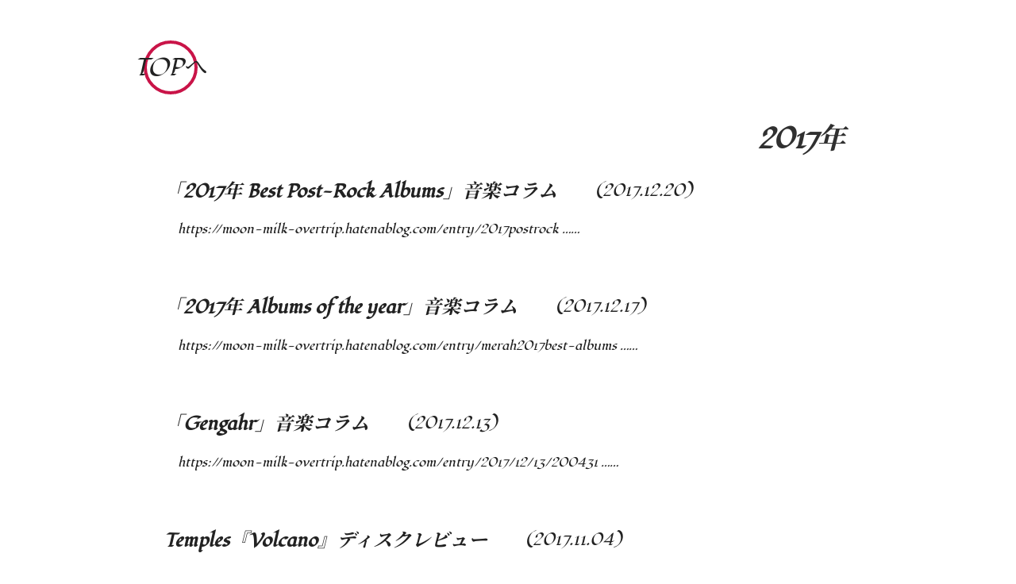

--- FILE ---
content_type: text/html; charset=UTF-8
request_url: https://dsr-text.com/2017/
body_size: 11069
content:
<!DOCTYPE html>
<html lang="ja" prefix="og: https://ogp.me/ns#">

<head>
<meta charset="UTF-8">
<meta name="viewport" content="width=device-width, initial-scale=1">
<link rel="profile" href="http://gmpg.org/xfn/11">
<link rel="pingback" href="https://dsr-text.com/xmlrpc.php"><link rel="preconnect" href="https://fonts.googleapis.com">
<link rel="preconnect" href="https://fonts.gstatic.com" crossorigin>
<link href="https://fonts.googleapis.com/css2?family=Cinzel&display=swap" rel="stylesheet">
<link rel="preconnect" href="https://fonts.googleapis.com">
<link rel="preconnect" href="https://fonts.gstatic.com" crossorigin>
<link href="https://fonts.googleapis.com/css2?family=Fondamento:ital@1&display=swap" rel="stylesheet">
	<link rel="preconnect" href="https://fonts.googleapis.com">
<link rel="preconnect" href="https://fonts.gstatic.com" crossorigin>
<link href="https://fonts.googleapis.com/css2?family=Fondamento&family=Hina+Mincho&display=swap" rel="stylesheet">
<link rel="preconnect" href="https://fonts.googleapis.com">
<link rel="preconnect" href="https://fonts.gstatic.com" crossorigin>
<link href="https://fonts.googleapis.com/css2?family=Noto+Serif+SC:wght@200;300;400;500;600;700;900&display=swap" rel="stylesheet">
	<script>
  (function(d) {
    var config = {
      kitId: 'xeg0qjb',
      scriptTimeout: 3000,
      async: true
    },
    h=d.documentElement,t=setTimeout(function(){h.className=h.className.replace(/\bwf-loading\b/g,"")+" wf-inactive";},config.scriptTimeout),tk=d.createElement("script"),f=false,s=d.getElementsByTagName("script")[0],a;h.className+=" wf-loading";tk.src='https://use.typekit.net/'+config.kitId+'.js';tk.async=true;tk.onload=tk.onreadystatechange=function(){a=this.readyState;if(f||a&&a!="complete"&&a!="loaded")return;f=true;clearTimeout(t);try{Typekit.load(config)}catch(e){}};s.parentNode.insertBefore(tk,s)
  })(document);
</script>
<style type="text/css">
	@font-face{font-family:fondamento,'fondamento',Noto Serif SC,'Noto Serif SC',"游明朝",serif;}
	body{font-family:fondamento,'fondamento',"游明朝",serif;}
	body,p,h1,h2,h3,h4,h5,h6,div,box,a,span,{font-family:fondamento,'fondamento',"游明朝",serif;}
	body{font-style:italic}
	</style>

<!-- Search Engine Optimization by Rank Math - https://rankmath.com/ -->
<title>2017 ► dsr-text</title>
<meta name="robots" content="follow, index, max-snippet:-1, max-video-preview:-1, max-image-preview:large"/>
<link rel="canonical" href="https://dsr-text.com/2017/" />
<meta property="og:locale" content="ja_JP" />
<meta property="og:type" content="article" />
<meta property="og:title" content="2017 ► dsr-text" />
<meta property="og:url" content="https://dsr-text.com/2017/" />
<meta property="og:site_name" content="dsr-text" />
<meta property="og:image" content="https://dsr-text.com/wp-content/uploads/2021/12/cropped-icon白-e1639476789231.png" />
<meta property="og:image:secure_url" content="https://dsr-text.com/wp-content/uploads/2021/12/cropped-icon白-e1639476789231.png" />
<meta property="og:image:width" content="512" />
<meta property="og:image:height" content="512" />
<meta property="og:image:type" content="image/png" />
<meta name="twitter:card" content="summary_large_image" />
<meta name="twitter:site" content="@dsrtext" />
<script type="application/ld+json" class="rank-math-schema">{"@context":"https://schema.org","@graph":[{"@type":"Person","@id":"https://dsr-text.com/#person","name":"dsr","sameAs":["https://twitter.com/dsrtext"],"image":{"@type":"ImageObject","@id":"https://dsr-text.com/#logo","url":"http://dsr-text.com/wp-content/uploads/2021/11/rays.jpg","contentUrl":"http://dsr-text.com/wp-content/uploads/2021/11/rays.jpg","caption":"dsr-text","inLanguage":"ja","width":"1939","height":"1091"}},{"@type":"WebSite","@id":"https://dsr-text.com/#website","url":"https://dsr-text.com","name":"dsr-text","alternateName":"dsr-text","publisher":{"@id":"https://dsr-text.com/#person"},"inLanguage":"ja"},{"@type":"BreadcrumbList","@id":"https://dsr-text.com/2017/#breadcrumb","itemListElement":[{"@type":"ListItem","position":"1","item":{"@id":"https://dsr-text.com","name":"\u30db\u30fc\u30e0"}},{"@type":"ListItem","position":"2","item":{"@id":"https://dsr-text.com/2017/","name":"\u30a2\u30fc\u30ab\u30a4\u30d6: 2017"}}]},{"@type":"CollectionPage","@id":"https://dsr-text.com/2017/#webpage","url":"https://dsr-text.com/2017/","name":"2017 \u25ba dsr-text","isPartOf":{"@id":"https://dsr-text.com/#website"},"inLanguage":"ja","breadcrumb":{"@id":"https://dsr-text.com/2017/#breadcrumb"}}]}</script>
<!-- /Rank Math WordPress SEO プラグイン -->

<link rel="alternate" type="application/rss+xml" title="dsr-text &raquo; フィード" href="https://dsr-text.com/feed/" />
<link rel="alternate" type="application/rss+xml" title="dsr-text &raquo; コメントフィード" href="https://dsr-text.com/comments/feed/" />
		<!-- This site uses the Google Analytics by MonsterInsights plugin v9.4.1 - Using Analytics tracking - https://www.monsterinsights.com/ -->
							<script src="//www.googletagmanager.com/gtag/js?id=G-KPSEGG3HR5"  data-cfasync="false" data-wpfc-render="false" type="text/javascript" async></script>
			<script data-cfasync="false" data-wpfc-render="false" type="text/javascript">
				var mi_version = '9.4.1';
				var mi_track_user = true;
				var mi_no_track_reason = '';
								var MonsterInsightsDefaultLocations = {"page_location":"https:\/\/dsr-text.com\/2017\/"};
				if ( typeof MonsterInsightsPrivacyGuardFilter === 'function' ) {
					var MonsterInsightsLocations = (typeof MonsterInsightsExcludeQuery === 'object') ? MonsterInsightsPrivacyGuardFilter( MonsterInsightsExcludeQuery ) : MonsterInsightsPrivacyGuardFilter( MonsterInsightsDefaultLocations );
				} else {
					var MonsterInsightsLocations = (typeof MonsterInsightsExcludeQuery === 'object') ? MonsterInsightsExcludeQuery : MonsterInsightsDefaultLocations;
				}

								var disableStrs = [
										'ga-disable-G-KPSEGG3HR5',
									];

				/* Function to detect opted out users */
				function __gtagTrackerIsOptedOut() {
					for (var index = 0; index < disableStrs.length; index++) {
						if (document.cookie.indexOf(disableStrs[index] + '=true') > -1) {
							return true;
						}
					}

					return false;
				}

				/* Disable tracking if the opt-out cookie exists. */
				if (__gtagTrackerIsOptedOut()) {
					for (var index = 0; index < disableStrs.length; index++) {
						window[disableStrs[index]] = true;
					}
				}

				/* Opt-out function */
				function __gtagTrackerOptout() {
					for (var index = 0; index < disableStrs.length; index++) {
						document.cookie = disableStrs[index] + '=true; expires=Thu, 31 Dec 2099 23:59:59 UTC; path=/';
						window[disableStrs[index]] = true;
					}
				}

				if ('undefined' === typeof gaOptout) {
					function gaOptout() {
						__gtagTrackerOptout();
					}
				}
								window.dataLayer = window.dataLayer || [];

				window.MonsterInsightsDualTracker = {
					helpers: {},
					trackers: {},
				};
				if (mi_track_user) {
					function __gtagDataLayer() {
						dataLayer.push(arguments);
					}

					function __gtagTracker(type, name, parameters) {
						if (!parameters) {
							parameters = {};
						}

						if (parameters.send_to) {
							__gtagDataLayer.apply(null, arguments);
							return;
						}

						if (type === 'event') {
														parameters.send_to = monsterinsights_frontend.v4_id;
							var hookName = name;
							if (typeof parameters['event_category'] !== 'undefined') {
								hookName = parameters['event_category'] + ':' + name;
							}

							if (typeof MonsterInsightsDualTracker.trackers[hookName] !== 'undefined') {
								MonsterInsightsDualTracker.trackers[hookName](parameters);
							} else {
								__gtagDataLayer('event', name, parameters);
							}
							
						} else {
							__gtagDataLayer.apply(null, arguments);
						}
					}

					__gtagTracker('js', new Date());
					__gtagTracker('set', {
						'developer_id.dZGIzZG': true,
											});
					if ( MonsterInsightsLocations.page_location ) {
						__gtagTracker('set', MonsterInsightsLocations);
					}
										__gtagTracker('config', 'G-KPSEGG3HR5', {"forceSSL":"true","link_attribution":"true"} );
															window.gtag = __gtagTracker;										(function () {
						/* https://developers.google.com/analytics/devguides/collection/analyticsjs/ */
						/* ga and __gaTracker compatibility shim. */
						var noopfn = function () {
							return null;
						};
						var newtracker = function () {
							return new Tracker();
						};
						var Tracker = function () {
							return null;
						};
						var p = Tracker.prototype;
						p.get = noopfn;
						p.set = noopfn;
						p.send = function () {
							var args = Array.prototype.slice.call(arguments);
							args.unshift('send');
							__gaTracker.apply(null, args);
						};
						var __gaTracker = function () {
							var len = arguments.length;
							if (len === 0) {
								return;
							}
							var f = arguments[len - 1];
							if (typeof f !== 'object' || f === null || typeof f.hitCallback !== 'function') {
								if ('send' === arguments[0]) {
									var hitConverted, hitObject = false, action;
									if ('event' === arguments[1]) {
										if ('undefined' !== typeof arguments[3]) {
											hitObject = {
												'eventAction': arguments[3],
												'eventCategory': arguments[2],
												'eventLabel': arguments[4],
												'value': arguments[5] ? arguments[5] : 1,
											}
										}
									}
									if ('pageview' === arguments[1]) {
										if ('undefined' !== typeof arguments[2]) {
											hitObject = {
												'eventAction': 'page_view',
												'page_path': arguments[2],
											}
										}
									}
									if (typeof arguments[2] === 'object') {
										hitObject = arguments[2];
									}
									if (typeof arguments[5] === 'object') {
										Object.assign(hitObject, arguments[5]);
									}
									if ('undefined' !== typeof arguments[1].hitType) {
										hitObject = arguments[1];
										if ('pageview' === hitObject.hitType) {
											hitObject.eventAction = 'page_view';
										}
									}
									if (hitObject) {
										action = 'timing' === arguments[1].hitType ? 'timing_complete' : hitObject.eventAction;
										hitConverted = mapArgs(hitObject);
										__gtagTracker('event', action, hitConverted);
									}
								}
								return;
							}

							function mapArgs(args) {
								var arg, hit = {};
								var gaMap = {
									'eventCategory': 'event_category',
									'eventAction': 'event_action',
									'eventLabel': 'event_label',
									'eventValue': 'event_value',
									'nonInteraction': 'non_interaction',
									'timingCategory': 'event_category',
									'timingVar': 'name',
									'timingValue': 'value',
									'timingLabel': 'event_label',
									'page': 'page_path',
									'location': 'page_location',
									'title': 'page_title',
									'referrer' : 'page_referrer',
								};
								for (arg in args) {
																		if (!(!args.hasOwnProperty(arg) || !gaMap.hasOwnProperty(arg))) {
										hit[gaMap[arg]] = args[arg];
									} else {
										hit[arg] = args[arg];
									}
								}
								return hit;
							}

							try {
								f.hitCallback();
							} catch (ex) {
							}
						};
						__gaTracker.create = newtracker;
						__gaTracker.getByName = newtracker;
						__gaTracker.getAll = function () {
							return [];
						};
						__gaTracker.remove = noopfn;
						__gaTracker.loaded = true;
						window['__gaTracker'] = __gaTracker;
					})();
									} else {
										console.log("");
					(function () {
						function __gtagTracker() {
							return null;
						}

						window['__gtagTracker'] = __gtagTracker;
						window['gtag'] = __gtagTracker;
					})();
									}
			</script>
				<!-- / Google Analytics by MonsterInsights -->
		<style id='wp-img-auto-sizes-contain-inline-css' type='text/css'>
img:is([sizes=auto i],[sizes^="auto," i]){contain-intrinsic-size:3000px 1500px}
/*# sourceURL=wp-img-auto-sizes-contain-inline-css */
</style>
<link rel='stylesheet' id='wellington-theme-fonts-css' href='https://dsr-text.com/wp-content/fonts/41ee06cf6588bdd89c40c004da1d810b.css?ver=20201110' type='text/css' media='all' />
<style id='wp-emoji-styles-inline-css' type='text/css'>

	img.wp-smiley, img.emoji {
		display: inline !important;
		border: none !important;
		box-shadow: none !important;
		height: 1em !important;
		width: 1em !important;
		margin: 0 0.07em !important;
		vertical-align: -0.1em !important;
		background: none !important;
		padding: 0 !important;
	}
/*# sourceURL=wp-emoji-styles-inline-css */
</style>
<style id='wp-block-library-inline-css' type='text/css'>
:root{--wp-block-synced-color:#7a00df;--wp-block-synced-color--rgb:122,0,223;--wp-bound-block-color:var(--wp-block-synced-color);--wp-editor-canvas-background:#ddd;--wp-admin-theme-color:#007cba;--wp-admin-theme-color--rgb:0,124,186;--wp-admin-theme-color-darker-10:#006ba1;--wp-admin-theme-color-darker-10--rgb:0,107,160.5;--wp-admin-theme-color-darker-20:#005a87;--wp-admin-theme-color-darker-20--rgb:0,90,135;--wp-admin-border-width-focus:2px}@media (min-resolution:192dpi){:root{--wp-admin-border-width-focus:1.5px}}.wp-element-button{cursor:pointer}:root .has-very-light-gray-background-color{background-color:#eee}:root .has-very-dark-gray-background-color{background-color:#313131}:root .has-very-light-gray-color{color:#eee}:root .has-very-dark-gray-color{color:#313131}:root .has-vivid-green-cyan-to-vivid-cyan-blue-gradient-background{background:linear-gradient(135deg,#00d084,#0693e3)}:root .has-purple-crush-gradient-background{background:linear-gradient(135deg,#34e2e4,#4721fb 50%,#ab1dfe)}:root .has-hazy-dawn-gradient-background{background:linear-gradient(135deg,#faaca8,#dad0ec)}:root .has-subdued-olive-gradient-background{background:linear-gradient(135deg,#fafae1,#67a671)}:root .has-atomic-cream-gradient-background{background:linear-gradient(135deg,#fdd79a,#004a59)}:root .has-nightshade-gradient-background{background:linear-gradient(135deg,#330968,#31cdcf)}:root .has-midnight-gradient-background{background:linear-gradient(135deg,#020381,#2874fc)}:root{--wp--preset--font-size--normal:16px;--wp--preset--font-size--huge:42px}.has-regular-font-size{font-size:1em}.has-larger-font-size{font-size:2.625em}.has-normal-font-size{font-size:var(--wp--preset--font-size--normal)}.has-huge-font-size{font-size:var(--wp--preset--font-size--huge)}.has-text-align-center{text-align:center}.has-text-align-left{text-align:left}.has-text-align-right{text-align:right}.has-fit-text{white-space:nowrap!important}#end-resizable-editor-section{display:none}.aligncenter{clear:both}.items-justified-left{justify-content:flex-start}.items-justified-center{justify-content:center}.items-justified-right{justify-content:flex-end}.items-justified-space-between{justify-content:space-between}.screen-reader-text{border:0;clip-path:inset(50%);height:1px;margin:-1px;overflow:hidden;padding:0;position:absolute;width:1px;word-wrap:normal!important}.screen-reader-text:focus{background-color:#ddd;clip-path:none;color:#444;display:block;font-size:1em;height:auto;left:5px;line-height:normal;padding:15px 23px 14px;text-decoration:none;top:5px;width:auto;z-index:100000}html :where(.has-border-color){border-style:solid}html :where([style*=border-top-color]){border-top-style:solid}html :where([style*=border-right-color]){border-right-style:solid}html :where([style*=border-bottom-color]){border-bottom-style:solid}html :where([style*=border-left-color]){border-left-style:solid}html :where([style*=border-width]){border-style:solid}html :where([style*=border-top-width]){border-top-style:solid}html :where([style*=border-right-width]){border-right-style:solid}html :where([style*=border-bottom-width]){border-bottom-style:solid}html :where([style*=border-left-width]){border-left-style:solid}html :where(img[class*=wp-image-]){height:auto;max-width:100%}:where(figure){margin:0 0 1em}html :where(.is-position-sticky){--wp-admin--admin-bar--position-offset:var(--wp-admin--admin-bar--height,0px)}@media screen and (max-width:600px){html :where(.is-position-sticky){--wp-admin--admin-bar--position-offset:0px}}

/*# sourceURL=wp-block-library-inline-css */
</style><style id='global-styles-inline-css' type='text/css'>
:root{--wp--preset--aspect-ratio--square: 1;--wp--preset--aspect-ratio--4-3: 4/3;--wp--preset--aspect-ratio--3-4: 3/4;--wp--preset--aspect-ratio--3-2: 3/2;--wp--preset--aspect-ratio--2-3: 2/3;--wp--preset--aspect-ratio--16-9: 16/9;--wp--preset--aspect-ratio--9-16: 9/16;--wp--preset--color--black: #000000;--wp--preset--color--cyan-bluish-gray: #abb8c3;--wp--preset--color--white: #ffffff;--wp--preset--color--pale-pink: #f78da7;--wp--preset--color--vivid-red: #cf2e2e;--wp--preset--color--luminous-vivid-orange: #ff6900;--wp--preset--color--luminous-vivid-amber: #fcb900;--wp--preset--color--light-green-cyan: #7bdcb5;--wp--preset--color--vivid-green-cyan: #00d084;--wp--preset--color--pale-cyan-blue: #8ed1fc;--wp--preset--color--vivid-cyan-blue: #0693e3;--wp--preset--color--vivid-purple: #9b51e0;--wp--preset--color--primary: #ee3333;--wp--preset--color--secondary: #d51a1a;--wp--preset--color--tertiary: #bb0000;--wp--preset--color--accent: #3333ee;--wp--preset--color--highlight: #eeee33;--wp--preset--color--light-gray: #fafafa;--wp--preset--color--gray: #999999;--wp--preset--color--dark-gray: #303030;--wp--preset--gradient--vivid-cyan-blue-to-vivid-purple: linear-gradient(135deg,rgb(6,147,227) 0%,rgb(155,81,224) 100%);--wp--preset--gradient--light-green-cyan-to-vivid-green-cyan: linear-gradient(135deg,rgb(122,220,180) 0%,rgb(0,208,130) 100%);--wp--preset--gradient--luminous-vivid-amber-to-luminous-vivid-orange: linear-gradient(135deg,rgb(252,185,0) 0%,rgb(255,105,0) 100%);--wp--preset--gradient--luminous-vivid-orange-to-vivid-red: linear-gradient(135deg,rgb(255,105,0) 0%,rgb(207,46,46) 100%);--wp--preset--gradient--very-light-gray-to-cyan-bluish-gray: linear-gradient(135deg,rgb(238,238,238) 0%,rgb(169,184,195) 100%);--wp--preset--gradient--cool-to-warm-spectrum: linear-gradient(135deg,rgb(74,234,220) 0%,rgb(151,120,209) 20%,rgb(207,42,186) 40%,rgb(238,44,130) 60%,rgb(251,105,98) 80%,rgb(254,248,76) 100%);--wp--preset--gradient--blush-light-purple: linear-gradient(135deg,rgb(255,206,236) 0%,rgb(152,150,240) 100%);--wp--preset--gradient--blush-bordeaux: linear-gradient(135deg,rgb(254,205,165) 0%,rgb(254,45,45) 50%,rgb(107,0,62) 100%);--wp--preset--gradient--luminous-dusk: linear-gradient(135deg,rgb(255,203,112) 0%,rgb(199,81,192) 50%,rgb(65,88,208) 100%);--wp--preset--gradient--pale-ocean: linear-gradient(135deg,rgb(255,245,203) 0%,rgb(182,227,212) 50%,rgb(51,167,181) 100%);--wp--preset--gradient--electric-grass: linear-gradient(135deg,rgb(202,248,128) 0%,rgb(113,206,126) 100%);--wp--preset--gradient--midnight: linear-gradient(135deg,rgb(2,3,129) 0%,rgb(40,116,252) 100%);--wp--preset--font-size--small: 13px;--wp--preset--font-size--medium: 20px;--wp--preset--font-size--large: 36px;--wp--preset--font-size--x-large: 42px;--wp--preset--spacing--20: 0.44rem;--wp--preset--spacing--30: 0.67rem;--wp--preset--spacing--40: 1rem;--wp--preset--spacing--50: 1.5rem;--wp--preset--spacing--60: 2.25rem;--wp--preset--spacing--70: 3.38rem;--wp--preset--spacing--80: 5.06rem;--wp--preset--shadow--natural: 6px 6px 9px rgba(0, 0, 0, 0.2);--wp--preset--shadow--deep: 12px 12px 50px rgba(0, 0, 0, 0.4);--wp--preset--shadow--sharp: 6px 6px 0px rgba(0, 0, 0, 0.2);--wp--preset--shadow--outlined: 6px 6px 0px -3px rgb(255, 255, 255), 6px 6px rgb(0, 0, 0);--wp--preset--shadow--crisp: 6px 6px 0px rgb(0, 0, 0);}:where(.is-layout-flex){gap: 0.5em;}:where(.is-layout-grid){gap: 0.5em;}body .is-layout-flex{display: flex;}.is-layout-flex{flex-wrap: wrap;align-items: center;}.is-layout-flex > :is(*, div){margin: 0;}body .is-layout-grid{display: grid;}.is-layout-grid > :is(*, div){margin: 0;}:where(.wp-block-columns.is-layout-flex){gap: 2em;}:where(.wp-block-columns.is-layout-grid){gap: 2em;}:where(.wp-block-post-template.is-layout-flex){gap: 1.25em;}:where(.wp-block-post-template.is-layout-grid){gap: 1.25em;}.has-black-color{color: var(--wp--preset--color--black) !important;}.has-cyan-bluish-gray-color{color: var(--wp--preset--color--cyan-bluish-gray) !important;}.has-white-color{color: var(--wp--preset--color--white) !important;}.has-pale-pink-color{color: var(--wp--preset--color--pale-pink) !important;}.has-vivid-red-color{color: var(--wp--preset--color--vivid-red) !important;}.has-luminous-vivid-orange-color{color: var(--wp--preset--color--luminous-vivid-orange) !important;}.has-luminous-vivid-amber-color{color: var(--wp--preset--color--luminous-vivid-amber) !important;}.has-light-green-cyan-color{color: var(--wp--preset--color--light-green-cyan) !important;}.has-vivid-green-cyan-color{color: var(--wp--preset--color--vivid-green-cyan) !important;}.has-pale-cyan-blue-color{color: var(--wp--preset--color--pale-cyan-blue) !important;}.has-vivid-cyan-blue-color{color: var(--wp--preset--color--vivid-cyan-blue) !important;}.has-vivid-purple-color{color: var(--wp--preset--color--vivid-purple) !important;}.has-black-background-color{background-color: var(--wp--preset--color--black) !important;}.has-cyan-bluish-gray-background-color{background-color: var(--wp--preset--color--cyan-bluish-gray) !important;}.has-white-background-color{background-color: var(--wp--preset--color--white) !important;}.has-pale-pink-background-color{background-color: var(--wp--preset--color--pale-pink) !important;}.has-vivid-red-background-color{background-color: var(--wp--preset--color--vivid-red) !important;}.has-luminous-vivid-orange-background-color{background-color: var(--wp--preset--color--luminous-vivid-orange) !important;}.has-luminous-vivid-amber-background-color{background-color: var(--wp--preset--color--luminous-vivid-amber) !important;}.has-light-green-cyan-background-color{background-color: var(--wp--preset--color--light-green-cyan) !important;}.has-vivid-green-cyan-background-color{background-color: var(--wp--preset--color--vivid-green-cyan) !important;}.has-pale-cyan-blue-background-color{background-color: var(--wp--preset--color--pale-cyan-blue) !important;}.has-vivid-cyan-blue-background-color{background-color: var(--wp--preset--color--vivid-cyan-blue) !important;}.has-vivid-purple-background-color{background-color: var(--wp--preset--color--vivid-purple) !important;}.has-black-border-color{border-color: var(--wp--preset--color--black) !important;}.has-cyan-bluish-gray-border-color{border-color: var(--wp--preset--color--cyan-bluish-gray) !important;}.has-white-border-color{border-color: var(--wp--preset--color--white) !important;}.has-pale-pink-border-color{border-color: var(--wp--preset--color--pale-pink) !important;}.has-vivid-red-border-color{border-color: var(--wp--preset--color--vivid-red) !important;}.has-luminous-vivid-orange-border-color{border-color: var(--wp--preset--color--luminous-vivid-orange) !important;}.has-luminous-vivid-amber-border-color{border-color: var(--wp--preset--color--luminous-vivid-amber) !important;}.has-light-green-cyan-border-color{border-color: var(--wp--preset--color--light-green-cyan) !important;}.has-vivid-green-cyan-border-color{border-color: var(--wp--preset--color--vivid-green-cyan) !important;}.has-pale-cyan-blue-border-color{border-color: var(--wp--preset--color--pale-cyan-blue) !important;}.has-vivid-cyan-blue-border-color{border-color: var(--wp--preset--color--vivid-cyan-blue) !important;}.has-vivid-purple-border-color{border-color: var(--wp--preset--color--vivid-purple) !important;}.has-vivid-cyan-blue-to-vivid-purple-gradient-background{background: var(--wp--preset--gradient--vivid-cyan-blue-to-vivid-purple) !important;}.has-light-green-cyan-to-vivid-green-cyan-gradient-background{background: var(--wp--preset--gradient--light-green-cyan-to-vivid-green-cyan) !important;}.has-luminous-vivid-amber-to-luminous-vivid-orange-gradient-background{background: var(--wp--preset--gradient--luminous-vivid-amber-to-luminous-vivid-orange) !important;}.has-luminous-vivid-orange-to-vivid-red-gradient-background{background: var(--wp--preset--gradient--luminous-vivid-orange-to-vivid-red) !important;}.has-very-light-gray-to-cyan-bluish-gray-gradient-background{background: var(--wp--preset--gradient--very-light-gray-to-cyan-bluish-gray) !important;}.has-cool-to-warm-spectrum-gradient-background{background: var(--wp--preset--gradient--cool-to-warm-spectrum) !important;}.has-blush-light-purple-gradient-background{background: var(--wp--preset--gradient--blush-light-purple) !important;}.has-blush-bordeaux-gradient-background{background: var(--wp--preset--gradient--blush-bordeaux) !important;}.has-luminous-dusk-gradient-background{background: var(--wp--preset--gradient--luminous-dusk) !important;}.has-pale-ocean-gradient-background{background: var(--wp--preset--gradient--pale-ocean) !important;}.has-electric-grass-gradient-background{background: var(--wp--preset--gradient--electric-grass) !important;}.has-midnight-gradient-background{background: var(--wp--preset--gradient--midnight) !important;}.has-small-font-size{font-size: var(--wp--preset--font-size--small) !important;}.has-medium-font-size{font-size: var(--wp--preset--font-size--medium) !important;}.has-large-font-size{font-size: var(--wp--preset--font-size--large) !important;}.has-x-large-font-size{font-size: var(--wp--preset--font-size--x-large) !important;}
/*# sourceURL=global-styles-inline-css */
</style>

<style id='classic-theme-styles-inline-css' type='text/css'>
/*! This file is auto-generated */
.wp-block-button__link{color:#fff;background-color:#32373c;border-radius:9999px;box-shadow:none;text-decoration:none;padding:calc(.667em + 2px) calc(1.333em + 2px);font-size:1.125em}.wp-block-file__button{background:#32373c;color:#fff;text-decoration:none}
/*# sourceURL=/wp-includes/css/classic-themes.min.css */
</style>
<link rel='stylesheet' id='wellington-stylesheet-css' href='https://dsr-text.com/wp-content/themes/wellington2/style.css?ver=2.1.4' type='text/css' media='all' />
<style id='wellington-stylesheet-inline-css' type='text/css'>
.site-description, .type-post .entry-footer .entry-categories, .type-post .entry-footer .entry-tags, .type-post .entry-footer .post-navigation { position: absolute; clip: rect(1px, 1px, 1px, 1px); width: 1px; height: 1px; overflow: hidden; }
/*# sourceURL=wellington-stylesheet-inline-css */
</style>
<link rel='stylesheet' id='wellington-safari-flexbox-fixes-css' href='https://dsr-text.com/wp-content/themes/wellington2/assets/css/safari-flexbox-fixes.css?ver=20200420' type='text/css' media='all' />
<script type="text/javascript" src="https://dsr-text.com/wp-content/plugins/google-analytics-for-wordpress/assets/js/frontend-gtag.min.js?ver=9.4.1" id="monsterinsights-frontend-script-js" async="async" data-wp-strategy="async"></script>
<script data-cfasync="false" data-wpfc-render="false" type="text/javascript" id='monsterinsights-frontend-script-js-extra'>/* <![CDATA[ */
var monsterinsights_frontend = {"js_events_tracking":"true","download_extensions":"doc,pdf,ppt,zip,xls,docx,pptx,xlsx","inbound_paths":"[{\"path\":\"\\\/go\\\/\",\"label\":\"affiliate\"},{\"path\":\"\\\/recommend\\\/\",\"label\":\"affiliate\"}]","home_url":"https:\/\/dsr-text.com","hash_tracking":"false","v4_id":"G-KPSEGG3HR5"};/* ]]> */
</script>
<script type="text/javascript" src="https://dsr-text.com/wp-content/themes/wellington2/assets/js/svgxuse.min.js?ver=1.2.6" id="svgxuse-js"></script>
<link rel="https://api.w.org/" href="https://dsr-text.com/wp-json/" /><link rel="EditURI" type="application/rsd+xml" title="RSD" href="https://dsr-text.com/xmlrpc.php?rsd" />
<meta name="generator" content="WordPress 6.9" />
<style type="text/css" id="custom-background-css">
body.custom-background { background-color: #ffffff; }
</style>
	<link rel="icon" href="https://dsr-text.com/wp-content/uploads/2021/11/cropped-rays-32x32.jpg" sizes="32x32" />
<link rel="icon" href="https://dsr-text.com/wp-content/uploads/2021/11/cropped-rays-192x192.jpg" sizes="192x192" />
<link rel="apple-touch-icon" href="https://dsr-text.com/wp-content/uploads/2021/11/cropped-rays-180x180.jpg" />
<meta name="msapplication-TileImage" content="https://dsr-text.com/wp-content/uploads/2021/11/cropped-rays-270x270.jpg" />
</head>

<body style="overflow-x:hidden;"
     class="archive date custom-background wp-embed-responsive wp-theme-wellington2 no-sidebar post-layout-one-column author-hidden">
			
	
	<div id="header-top" class="header-bar-wrap"></div>

	<div id="page" class="hfeed site">

		<a class="skip-link screen-reader-text" href="#content">コンテンツへスキップ</a>

		
		<header id="masthead"style="display:none" class="site-header clearfix" role="banner">

			<div class="header-main container clearfix">

				<div id="logo" class="site-branding clearfix">

										
			<p class="site-title"><a href="https://dsr-text.com/" rel="home">dsr-text</a></p>

							
				</div><!-- .site-branding -->

				<div class="header-widgets clearfix">

					
				</div><!-- .header-widgets -->

			</div><!-- .header-main -->
	
			


		</header><!-- #masthead -->
			<script type="application/ld+json">
{
  "@context" : "http://dsr-text.com",
  "@type" : "WebSite",
  "name" : "DSR-text",
  "url" : "https://www.dsr-text.com/"
}
</script>
		
		
		
		
		
		<div id="content" class="site-content container clearfix" style="padding-top:1em"><head><meta name="viewport" content="width=device-width">
	<style>
		div.description{display:flex}
		box.description{float:left}
		.chapters{width: 100%;margin:0 0 0 auto}
				span{display: inline-block}

		@media only screen and (max-width: 30em) {
			div.description{display:inline-block;width:100vw}
		box.description{float:none;box-sizing:inherit;width:100vw;box-sizing:inherit}
		.chapters{width: 100%;margin:0 0 0 auto}
				span{display: inline-block}}
		@media only screen and (max-width: 60em) {
			div.description{display:inline-block;width:100vw}
		box.description{float:none;box-sizing:inherit;width:100vw;box-sizing:inherit}
		.chapters{width: 100%;margin:0 0 0 auto}
					span{display: inline-block}}
	
	</style>
	</head>

<section id="primary" class="content-single content-area" style="min-height:100vh;width:100vw">
		<div style=" position: -webkit-sticky; position: sticky; top:1em;left:1em;width: 4em; height: 4em; border-radius: 50%;  border: solid 4px #c91448;text-align:center;display: flex; align-items: center;justify-content: center;
"><a href="https://dsr-text.com/"><span style="text-align:center;white-space: nowrap;margin:0px;font-size:1.8em">TOPへ</span></a>
		</div>
<!タイトル><header style="display:relative;padding:2em 2em 0">
	<h1 style="line-height:130%;display:relative;text-align: right;margin:0">
		2017年	</h1>
	<p>
			</p>
	</header><!-- .page-header -->

<!投稿一覧><div style="text-align:left;margin:0 0 0 auto;padding-right:1em;padding-left:1.5em">
				<div class="chapters">
									<a href="https://dsr-text.com/%e3%80%8c2017%e5%b9%b4-best-post-rock-albums%e3%80%8d%e9%9f%b3%e6%a5%bd%e3%82%b3%e3%83%a9%e3%83%a0/">
						<box ><box style="margin-bottom:0.3em;line-height: 1.7em; display:flex;flex-wrap: wrap;justify-content: flex-start;">
							<h3 style="text-align: left;margin:0em;margin-right:2em;">「2017年 Best Post-Rock Albums」音楽コラム</h3>
							<h4 style="font-weight: normal;margin:0em;text-align:right;">(2017.12.20)</h4>
							</box>
							<div class="description" style="padding-top:0.7em;padding-right:1em;padding-left:1em;padding-bottom:3em">
			<box class="description" >
							<img style="margin-bottom:0px;padding-bottom:0px;display:block;max-width:30vh ;z-index: 10;left: 00%;" src=""></box><box class="description"><p style="word-wrap: break-word;margin:0;margin-bottom:1em">
						

https://moon-milk-overtrip.hatenablog.com/entry/2017postrock

……</p></box></div></box>
					</a>					<a href="https://dsr-text.com/%e3%80%8c2017%e5%b9%b4-albums-of-the-year%e3%80%8d%e9%9f%b3%e6%a5%bd%e3%82%b3%e3%83%a9%e3%83%a0/">
						<box ><box style="margin-bottom:0.3em;line-height: 1.7em; display:flex;flex-wrap: wrap;justify-content: flex-start;">
							<h3 style="text-align: left;margin:0em;margin-right:2em;">「2017年 Albums of the year」音楽コラム</h3>
							<h4 style="font-weight: normal;margin:0em;text-align:right;">(2017.12.17)</h4>
							</box>
							<div class="description" style="padding-top:0.7em;padding-right:1em;padding-left:1em;padding-bottom:3em">
			<box class="description" >
							<img style="margin-bottom:0px;padding-bottom:0px;display:block;max-width:30vh ;z-index: 10;left: 00%;" src=""></box><box class="description"><p style="word-wrap: break-word;margin:0;margin-bottom:1em">
						

https://moon-milk-overtrip.hatenablog.com/entry/merah2017best-albums

……</p></box></div></box>
					</a>					<a href="https://dsr-text.com/%e3%80%8cgengahr%e3%80%8d%e9%9f%b3%e6%a5%bd%e3%82%b3%e3%83%a9%e3%83%a0/">
						<box ><box style="margin-bottom:0.3em;line-height: 1.7em; display:flex;flex-wrap: wrap;justify-content: flex-start;">
							<h3 style="text-align: left;margin:0em;margin-right:2em;">「Gengahr」音楽コラム</h3>
							<h4 style="font-weight: normal;margin:0em;text-align:right;">(2017.12.13)</h4>
							</box>
							<div class="description" style="padding-top:0.7em;padding-right:1em;padding-left:1em;padding-bottom:3em">
			<box class="description" >
							<img style="margin-bottom:0px;padding-bottom:0px;display:block;max-width:30vh ;z-index: 10;left: 00%;" src=""></box><box class="description"><p style="word-wrap: break-word;margin:0;margin-bottom:1em">
						

https://moon-milk-overtrip.hatenablog.com/entry/2017/12/13/200431

……</p></box></div></box>
					</a>					<a href="https://dsr-text.com/temples%e3%80%8evolcano%e3%80%8f%e3%83%87%e3%82%a3%e3%82%b9%e3%82%af%e3%83%ac%e3%83%93%e3%83%a5%e3%83%bc/">
						<box ><box style="margin-bottom:0.3em;line-height: 1.7em; display:flex;flex-wrap: wrap;justify-content: flex-start;">
							<h3 style="text-align: left;margin:0em;margin-right:2em;">Temples『Volcano』ディスクレビュー</h3>
							<h4 style="font-weight: normal;margin:0em;text-align:right;">(2017.11.04)</h4>
							</box>
							<div class="description" style="padding-top:0.7em;padding-right:1em;padding-left:1em;padding-bottom:3em">
			<box class="description" >
							<img style="margin-bottom:0px;padding-bottom:0px;display:block;max-width:30vh ;z-index: 10;left: 00%;" src=""></box><box class="description"><p style="word-wrap: break-word;margin:0;margin-bottom:1em">
						

https://moon-milk-overtrip.hatenablog.com/entry/2017/11/04/175512

……</p></box></div></box>
					</a>					<a href="https://dsr-text.com/terry-riley%e3%80%8ea-rainbow-in-curved-air%e3%80%8f/">
						<box ><box style="margin-bottom:0.3em;line-height: 1.7em; display:flex;flex-wrap: wrap;justify-content: flex-start;">
							<h3 style="text-align: left;margin:0em;margin-right:2em;">Terry Riley『A Rainbow In Curved Air』</h3>
							<h4 style="font-weight: normal;margin:0em;text-align:right;">(2017.10.15)</h4>
							</box>
							<div class="description" style="padding-top:0.7em;padding-right:1em;padding-left:1em;padding-bottom:3em">
			<box class="description" >
							<img style="margin-bottom:0px;padding-bottom:0px;display:block;max-width:30vh ;z-index: 10;left: 00%;" src=""></box><box class="description"><p style="word-wrap: break-word;margin:0;margin-bottom:1em">
						

https://moon-milk-overtrip.hatenablog.com/entry/2017/10/15/173217

……</p></box></div></box>
					</a>					<a href="https://dsr-text.com/slowdive%e3%80%8epygmalion%e3%80%8f%e3%83%87%e3%82%a3%e3%82%b9%e3%82%af%e3%83%ac%e3%83%93%e3%83%a5%e3%83%bc/">
						<box ><box style="margin-bottom:0.3em;line-height: 1.7em; display:flex;flex-wrap: wrap;justify-content: flex-start;">
							<h3 style="text-align: left;margin:0em;margin-right:2em;">Slowdive『Pygmalion』ディスクレビュー</h3>
							<h4 style="font-weight: normal;margin:0em;text-align:right;">(2017.09.29)</h4>
							</box>
							<div class="description" style="padding-top:0.7em;padding-right:1em;padding-left:1em;padding-bottom:3em">
			<box class="description" >
							<img style="margin-bottom:0px;padding-bottom:0px;display:block;max-width:30vh ;z-index: 10;left: 00%;" src=""></box><box class="description"><p style="word-wrap: break-word;margin:0;margin-bottom:1em">
						

https://moon-milk-overtrip.hatenablog.com/entry/slowdive.pygmalion

……</p></box></div></box>
					</a>					<a href="https://dsr-text.com/godspeed-you-black-emperor%e3%80%8eluciferian-towers%e3%80%8f%e3%83%87%e3%82%a3%e3%82%b9%e3%82%af%e3%83%ac%e3%83%93%e3%83%a5%e3%83%bc/">
						<box ><box style="margin-bottom:0.3em;line-height: 1.7em; display:flex;flex-wrap: wrap;justify-content: flex-start;">
							<h3 style="text-align: left;margin:0em;margin-right:2em;">Godspeed You! Black Emperor『Luciferian Towers』ディスクレビュー</h3>
							<h4 style="font-weight: normal;margin:0em;text-align:right;">(2017.09.22)</h4>
							</box>
							<div class="description" style="padding-top:0.7em;padding-right:1em;padding-left:1em;padding-bottom:3em">
			<box class="description" >
							<img style="margin-bottom:0px;padding-bottom:0px;display:block;max-width:30vh ;z-index: 10;left: 00%;" src=""></box><box class="description"><p style="word-wrap: break-word;margin:0;margin-bottom:1em">
						

https://moon-milk-overtrip.hatenablog.com/entry/godspeedluciferiantowers

……</p></box></div></box>
					</a>					<a href="https://dsr-text.com/%e3%80%8cdiiv%e5%86%8d%e5%a7%8b%e5%8b%95%e3%80%8d%e9%9f%b3%e6%a5%bd%e3%82%b3%e3%83%a9%e3%83%a0/">
						<box ><box style="margin-bottom:0.3em;line-height: 1.7em; display:flex;flex-wrap: wrap;justify-content: flex-start;">
							<h3 style="text-align: left;margin:0em;margin-right:2em;">「DIIV再始動」音楽コラム</h3>
							<h4 style="font-weight: normal;margin:0em;text-align:right;">(2017.09.14)</h4>
							</box>
							<div class="description" style="padding-top:0.7em;padding-right:1em;padding-left:1em;padding-bottom:3em">
			<box class="description" >
							<img style="margin-bottom:0px;padding-bottom:0px;display:block;max-width:30vh ;z-index: 10;left: 00%;" src=""></box><box class="description"><p style="word-wrap: break-word;margin:0;margin-bottom:1em">
						

https://moon-milk-overtrip.hatenablog.com/entry/diiv.seeyouallontheotherside

……</p></box></div></box>
					</a>					<a href="https://dsr-text.com/mogwai%e3%80%8eevery-countrys-sun%e3%80%8f%e3%83%87%e3%82%a3%e3%82%b9%e3%82%af%e3%83%ac%e3%83%93%e3%83%a5%e3%83%bc/">
						<box ><box style="margin-bottom:0.3em;line-height: 1.7em; display:flex;flex-wrap: wrap;justify-content: flex-start;">
							<h3 style="text-align: left;margin:0em;margin-right:2em;">Mogwai『Every Country&#8217;s Sun』ディスクレビュー</h3>
							<h4 style="font-weight: normal;margin:0em;text-align:right;">(2017.09.11)</h4>
							</box>
							<div class="description" style="padding-top:0.7em;padding-right:1em;padding-left:1em;padding-bottom:3em">
			<box class="description" >
							<img style="margin-bottom:0px;padding-bottom:0px;display:block;max-width:30vh ;z-index: 10;left: 00%;" src=""></box><box class="description"><p style="word-wrap: break-word;margin:0;margin-bottom:1em">
						

https://moon-milk-overtrip.hatenablog.com/entry/mogwai/everycountryssun

……</p></box></div></box>
					</a></div>	
			</div></section>

    

<script type="speculationrules">
{"prefetch":[{"source":"document","where":{"and":[{"href_matches":"/*"},{"not":{"href_matches":["/wp-*.php","/wp-admin/*","/wp-content/uploads/*","/wp-content/*","/wp-content/plugins/*","/wp-content/themes/wellington2/*","/*\\?(.+)"]}},{"not":{"selector_matches":"a[rel~=\"nofollow\"]"}},{"not":{"selector_matches":".no-prefetch, .no-prefetch a"}}]},"eagerness":"conservative"}]}
</script>
<script id="wp-emoji-settings" type="application/json">
{"baseUrl":"https://s.w.org/images/core/emoji/17.0.2/72x72/","ext":".png","svgUrl":"https://s.w.org/images/core/emoji/17.0.2/svg/","svgExt":".svg","source":{"concatemoji":"https://dsr-text.com/wp-includes/js/wp-emoji-release.min.js?ver=6.9"}}
</script>
<script type="module">
/* <![CDATA[ */
/*! This file is auto-generated */
const a=JSON.parse(document.getElementById("wp-emoji-settings").textContent),o=(window._wpemojiSettings=a,"wpEmojiSettingsSupports"),s=["flag","emoji"];function i(e){try{var t={supportTests:e,timestamp:(new Date).valueOf()};sessionStorage.setItem(o,JSON.stringify(t))}catch(e){}}function c(e,t,n){e.clearRect(0,0,e.canvas.width,e.canvas.height),e.fillText(t,0,0);t=new Uint32Array(e.getImageData(0,0,e.canvas.width,e.canvas.height).data);e.clearRect(0,0,e.canvas.width,e.canvas.height),e.fillText(n,0,0);const a=new Uint32Array(e.getImageData(0,0,e.canvas.width,e.canvas.height).data);return t.every((e,t)=>e===a[t])}function p(e,t){e.clearRect(0,0,e.canvas.width,e.canvas.height),e.fillText(t,0,0);var n=e.getImageData(16,16,1,1);for(let e=0;e<n.data.length;e++)if(0!==n.data[e])return!1;return!0}function u(e,t,n,a){switch(t){case"flag":return n(e,"\ud83c\udff3\ufe0f\u200d\u26a7\ufe0f","\ud83c\udff3\ufe0f\u200b\u26a7\ufe0f")?!1:!n(e,"\ud83c\udde8\ud83c\uddf6","\ud83c\udde8\u200b\ud83c\uddf6")&&!n(e,"\ud83c\udff4\udb40\udc67\udb40\udc62\udb40\udc65\udb40\udc6e\udb40\udc67\udb40\udc7f","\ud83c\udff4\u200b\udb40\udc67\u200b\udb40\udc62\u200b\udb40\udc65\u200b\udb40\udc6e\u200b\udb40\udc67\u200b\udb40\udc7f");case"emoji":return!a(e,"\ud83e\u1fac8")}return!1}function f(e,t,n,a){let r;const o=(r="undefined"!=typeof WorkerGlobalScope&&self instanceof WorkerGlobalScope?new OffscreenCanvas(300,150):document.createElement("canvas")).getContext("2d",{willReadFrequently:!0}),s=(o.textBaseline="top",o.font="600 32px Arial",{});return e.forEach(e=>{s[e]=t(o,e,n,a)}),s}function r(e){var t=document.createElement("script");t.src=e,t.defer=!0,document.head.appendChild(t)}a.supports={everything:!0,everythingExceptFlag:!0},new Promise(t=>{let n=function(){try{var e=JSON.parse(sessionStorage.getItem(o));if("object"==typeof e&&"number"==typeof e.timestamp&&(new Date).valueOf()<e.timestamp+604800&&"object"==typeof e.supportTests)return e.supportTests}catch(e){}return null}();if(!n){if("undefined"!=typeof Worker&&"undefined"!=typeof OffscreenCanvas&&"undefined"!=typeof URL&&URL.createObjectURL&&"undefined"!=typeof Blob)try{var e="postMessage("+f.toString()+"("+[JSON.stringify(s),u.toString(),c.toString(),p.toString()].join(",")+"));",a=new Blob([e],{type:"text/javascript"});const r=new Worker(URL.createObjectURL(a),{name:"wpTestEmojiSupports"});return void(r.onmessage=e=>{i(n=e.data),r.terminate(),t(n)})}catch(e){}i(n=f(s,u,c,p))}t(n)}).then(e=>{for(const n in e)a.supports[n]=e[n],a.supports.everything=a.supports.everything&&a.supports[n],"flag"!==n&&(a.supports.everythingExceptFlag=a.supports.everythingExceptFlag&&a.supports[n]);var t;a.supports.everythingExceptFlag=a.supports.everythingExceptFlag&&!a.supports.flag,a.supports.everything||((t=a.source||{}).concatemoji?r(t.concatemoji):t.wpemoji&&t.twemoji&&(r(t.twemoji),r(t.wpemoji)))});
//# sourceURL=https://dsr-text.com/wp-includes/js/wp-emoji-loader.min.js
/* ]]> */
</script>
